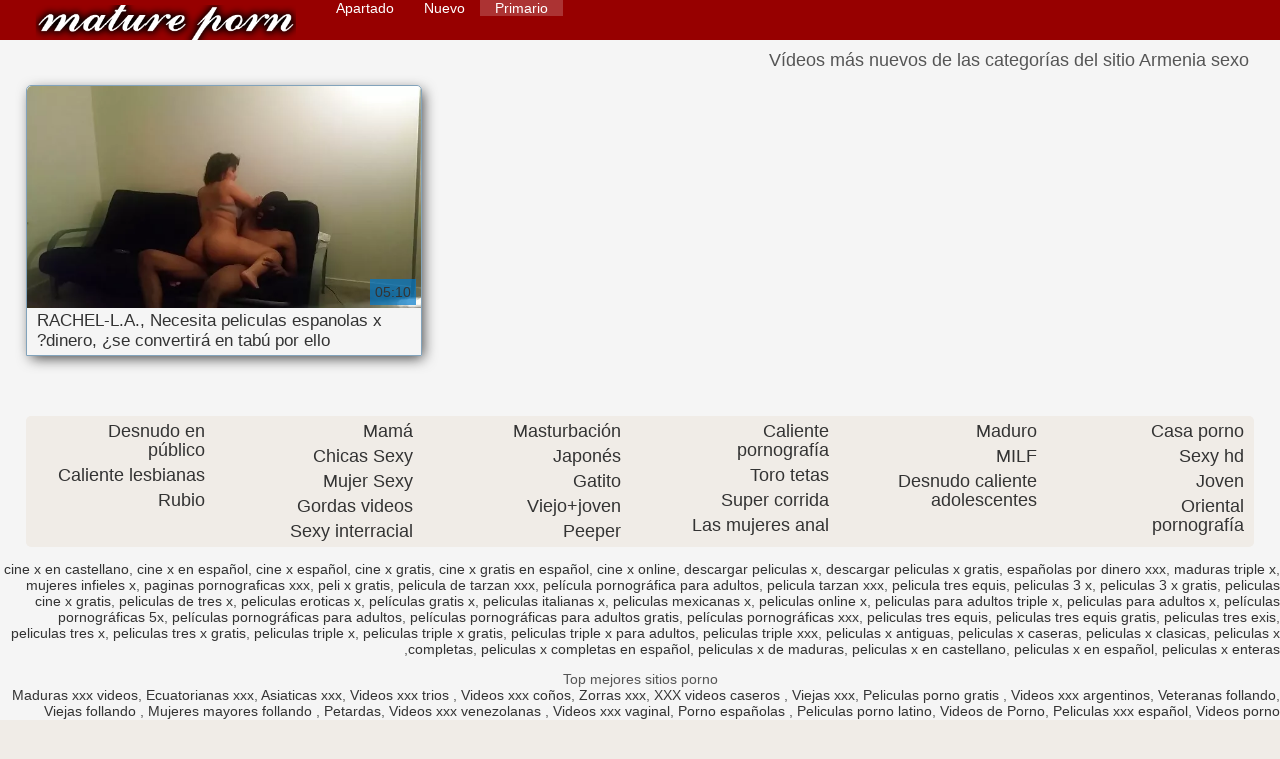

--- FILE ---
content_type: text/html; charset=UTF-8
request_url: https://es.bengalixxx.top/category/armenian/
body_size: 4994
content:
<!DOCTYPE html>
<html lang="es" dir="rtl">
<head>
    <meta http-equiv="Content-Language" content="es" />
     <link rel="canonical" href="https://es.bengalixxx.top/category/armenian/"/>

    <meta http-equiv="Content-Type" content="text/html; charset=utf-8" />
    <meta name="viewport" content="width=device-width, initial-scale=1.0">
    <meta http-equiv="X-UA-Compatible" content="IE=edge" />
    <meta name="description" content="Aquí puedes ver películas porno gratis de alta definición de   online "/>
        <title>Adulto XXX películas de la categoría  Armenia sexo.</title>
    <link href="https://es.bengalixxx.top/files/style.css" rel="stylesheet" type="text/css"/>
    <link rel="shortcut icon" href="https://es.bengalixxx.top/files/favicon.ico" />
    
    <link href='https://es.bengalixxx.top/files/css.css' rel='stylesheet' type='text/css'>
    
<base target="_blank">
<meta name="author" content="https://es.bengalixxx.top" />
    <meta name="robots" content="ALL" />
    <meta name="revisit-after" content="1 day" />
    <style>
        #list_categories_categories_list .box{
            overflow:hidden;
        }
        .mobile{
            display:none;
        }
        @media screen and (max-width: 768px) {
            .mobile{
                display:block;
            }
        }
        .hidden-umenu{
            display:none;
        }
        @media screen and (max-width:770px) {
            .cat_description {
                display: none !important;
            }
        }

        #logo,
        .logo {
            -webkit-background-size:cover;
            background-size:cover;
            background-position:center;
            margin-top: 5px;
        }

        @media screen and (max-width: 950px) {
            #logo,
            .logo {
                width:60%;
            }
        }

        @media screen and (max-width: 375px) {
            #logo,
            .logo {
                width:100%;
            }
        }
        .body{font: Arial !important;}
    .content.fullwidth{
    position:relative;
}
#content,
#footer,
#menu,
.header_holder {
    width: 96%;
    max-width: 1600px
}
.header .holder::after,
.header_holder::after {
    content: "";
    display: block;
    clear: both
}
div#content {
    margin: 10px auto 0
}
@media screen and (max-width: 767px) {
    div#content {
        padding-left:10px;
        padding-right:10px;
        width:auto !important;
    }
}
@media (max-width:920px) and (min-width:471px) {
    .related_video,
    .video_block {
        margin: 0 2% 2% 0!important;
        width: 48.5%!important
    }
    .list-categories .item{
        margin: 0 2% 2% 0!important;
        width: 46.9%!important;    
    }
    #content {
        width: 100%!important
    }
    .small_fav_add {
        display: none!important
    }
    .related_video:nth-child(3n),
    .video_block:nth-child(3n) {
        margin-right: 2%!important
    }
    .related_video:nth-child(2n),
    .video_block:nth-child(2n) {
        margin-right: 0!important
    }
    .bottom_cats{
        column-count: 2;
        -moz-column-count: 2;
        -webkit-column-count: 2;
    }
}
#content {
    position: relative
}
.close-menu::after {
    content: 'Г—';
    font: 32px arial, sans-serif;
    vertical-align: bottom;
}
    </style>
</head>

<body style="font: 14px Arial, Helvetica, sans-serif;"><header role="banner">
    <div id="header">
        <div class="header_holder">
            <div id="logo" class="logo">
                <a href="https://es.bengalixxx.top/" target="_self">Peliculas x </a>
            </div>
            <nav role="navigation"><div id="top-menu">
                <ul>
                    <li>
                        <a class="current" href="https://es.bengalixxx.top/" target="_self" style="font: 14px Arial, Helvetica, sans-serif;">Primario </a>
                    </li>
                    <li>
                        <a href="https://es.bengalixxx.top/newporno.html" target="_self" style="font: 14px Arial, Helvetica, sans-serif;">Nuevo </a>
                    </li>
                    <li>
                        <a href="https://es.bengalixxx.top/categoryall.html" target="_self" style="font: 14px Arial, Helvetica, sans-serif;">Apartado </a>
                    </li>


                </ul>
            </div>
            </nav><div class="clear"></div>
        </div>
    </div>
    <div class="dashboard-outer">
        <div class="dashboard-fade"></div>
        <div class="dashboard"></div>
    </div>
    <div class="ad_300_500">
    </div>
    
    </header><div id="content">

<main role="main"><div id="list_videos_common_videos_list">
								
		<style>
	.related .r-head{
		color: #ffffff;
		background: #900000;
		padding: 10px 15px;
		border-radius: 5px;
		display:inline-block;
		margin:0 0 5px;
		font-size: 17px;
	}

</style>
<div class="content fullwidth">
						

<h1 class="r-head">Vídeos más nuevos de las categorías del sitio  Armenia sexo</h1>
<br>
            
                        <div class="clear"></div>
            <div id="video-content">
                <div class="blocks_videos videos-holder">
	                	                    <ul class="videos_ul">
<li class="video_block">
			                        		                            <a class="image" href="/video/4494/rachel-l-a-necesita-peliculas-espanolas-x-dinero-se-convertir%C3%A1-en-tab%C3%BA-por-ello-/" title="RACHEL-L.A., Necesita peliculas espanolas x dinero, ¿se convertirá en tabú por ello?" >
			                            <span class="video_image image-holder">
				                            <img class="thumb" src="https://es.bengalixxx.top/media/thumbs/4/v04494.webp?1610152626" alt="RACHEL-L.A., Necesita peliculas espanolas x dinero, ¿se convertirá en tabú por ello?" width="640" height="360"/>
			                            </span> 
			                            <p> RACHEL-L.A., Necesita peliculas espanolas x dinero, ¿se convertirá en tabú por ello? </p>
		                           
		                            <!--noindex-->
		                            <span class="duration">05:10</span>
		                            		                            		                            		                            <!--/noindex-->
		                            <span class="th-loader"></span> </a>
		                        </li>

	                        	                        <li class="clear"></li>
	                    </ul>
                                                        </div>
                <div class="clear"></div>
            </div>
        </div>
<div class="pagination" id="list_videos_common_videos_list_pagination">
		</div>

	
</div></main>

<div class="top-cats"><ul class="bottom_cats main">
<li>
		<a title="HD-Порно" href="https://es.bengalixxx.top/category/amateur/" target="_self">
			<span class="c_name">Casa porno</span>
								</a>
	</li><li>
		<a title="HD-Порно" href="https://es.bengalixxx.top/category/hd/" target="_self">
			<span class="c_name">Sexy hd</span>
								</a>
	</li><li>
		<a title="HD-Порно" href="https://es.bengalixxx.top/category/teens/" target="_self">
			<span class="c_name">Joven</span>
								</a>
	</li><li>
		<a title="HD-Порно" href="https://es.bengalixxx.top/category/asian/" target="_self">
			<span class="c_name">Oriental pornografía</span>
								</a>
	</li><li>
		<a title="HD-Порно" href="https://es.bengalixxx.top/category/matures/" target="_self">
			<span class="c_name">Maduro</span>
								</a>
	</li><li>
		<a title="HD-Порно" href="https://es.bengalixxx.top/category/milf/" target="_self">
			<span class="c_name">MILF</span>
								</a>
	</li><li>
		<a title="HD-Порно" href="https://es.bengalixxx.top/category/blowjobs/" target="_self">
			<span class="c_name">Desnudo caliente adolescentes</span>
								</a>
	</li><li>
		<a title="HD-Порно" href="https://es.bengalixxx.top/category/hardcore/" target="_self">
			<span class="c_name">Caliente pornografía</span>
								</a>
	</li><li>
		<a title="HD-Порно" href="https://es.bengalixxx.top/category/big_boobs/" target="_self">
			<span class="c_name">Toro tetas</span>
								</a>
	</li><li>
		<a title="HD-Порно" href="https://es.bengalixxx.top/category/cumshots/" target="_self">
			<span class="c_name">Super corrida</span>
								</a>
	</li><li>
		<a title="HD-Порно" href="https://es.bengalixxx.top/category/anal/" target="_self">
			<span class="c_name">Las mujeres anal</span>
								</a>
	</li><li>
		<a title="HD-Порно" href="https://es.bengalixxx.top/category/masturbation/" target="_self">
			<span class="c_name">Masturbación</span>
								</a>
	</li><li>
		<a title="HD-Порно" href="https://es.bengalixxx.top/category/japanese/" target="_self">
			<span class="c_name">Japonés</span>
								</a>
	</li><li>
		<a title="HD-Порно" href="https://es.bengalixxx.top/category/pussy/" target="_self">
			<span class="c_name">Gatito</span>
								</a>
	</li><li>
		<a title="HD-Порно" href="https://es.bengalixxx.top/category/old+young/" target="_self">
			<span class="c_name">Viejo+joven</span>
								</a>
	</li><li>
		<a title="HD-Порно" href="https://es.bengalixxx.top/category/voyeur/" target="_self">
			<span class="c_name">Peeper</span>
								</a>
	</li><li>
		<a title="HD-Порно" href="https://es.bengalixxx.top/category/grannies/" target="_self">
			<span class="c_name">Mamá</span>
								</a>
	</li><li>
		<a title="HD-Порно" href="https://es.bengalixxx.top/category/babes/" target="_self">
			<span class="c_name">Chicas Sexy</span>
								</a>
	</li><li>
		<a title="HD-Порно" href="https://es.bengalixxx.top/category/wife/" target="_self">
			<span class="c_name">Mujer Sexy</span>
								</a>
	</li><li>
		<a title="HD-Порно" href="https://es.bengalixxx.top/category/bbw/" target="_self">
			<span class="c_name">Gordas videos</span>
								</a>
	</li><li>
		<a title="HD-Порно" href="https://es.bengalixxx.top/category/interracial/" target="_self">
			<span class="c_name">Sexy interracial</span>
								</a>
	</li><li>
		<a title="HD-Порно" href="https://es.bengalixxx.top/category/public_nudity/" target="_self">
			<span class="c_name">Desnudo en público</span>
								</a>
	</li><li>
		<a title="HD-Порно" href="https://es.bengalixxx.top/category/lesbians/" target="_self">
			<span class="c_name">Caliente lesbianas</span>
								</a>
	</li><li>
		<a title="HD-Порно" href="https://es.bengalixxx.top/category/blondes/" target="_self">
			<span class="c_name">Rubio</span>
								</a>
	</li>
	</ul></div>

	</div>
<p><a href="/tag/71/">cine x en castellano</a>, <a href="/tag/42/">cine x en español</a>, <a href="/tag/33/">cine x español</a>, <a href="/tag/10/">cine x gratis</a>, <a href="/tag/36/">cine x gratis en español</a>, <a href="/tag/31/">cine x online</a>, <a href="/tag/22/">descargar peliculas x</a>, <a href="/tag/78/">descargar peliculas x gratis</a>, <a href="/tag/86/">españolas por dinero xxx</a>, <a href="/tag/85/">maduras triple x</a>, <a href="/tag/97/">mujeres infieles x</a>, <a href="/tag/100/">paginas pornograficas xxx</a>, <a href="/tag/49/">peli x gratis</a>, <a href="/tag/37/">pelicula de tarzan xxx</a>, <a href="/tag/35/">película pornográfica para adultos</a>, <a href="/tag/29/">pelicula tarzan xxx</a>, <a href="/tag/7/">pelicula tres equis</a>, <a href="/tag/8/">peliculas 3 x</a>, <a href="/tag/94/">peliculas 3 x gratis</a>, <a href="/tag/82/">peliculas cine x gratis</a>, <a href="/tag/39/">peliculas de tres x</a>, <a href="/tag/20/">peliculas eroticas x</a>, <a href="/tag/76/">películas gratis x</a>, <a href="/tag/56/">peliculas italianas x</a>, <a href="/tag/79/">peliculas mexicanas x</a>, <a href="/tag/53/">peliculas online x</a>, <a href="/tag/98/">peliculas para adultos triple x</a>, <a href="/tag/40/">peliculas para adultos x</a>, <a href="/tag/91/">películas pornográficas 5x</a>, <a href="/tag/14/">películas pornográficas para adultos</a>, <a href="/tag/83/">películas pornográficas para adultos gratis</a>, <a href="/tag/27/">películas pornográficas xxx</a>, <a href="/tag/13/">peliculas tres equis</a>, <a href="/tag/95/">peliculas tres equis gratis</a>, <a href="/tag/57/">peliculas tres exis</a>, <a href="/tag/1/">peliculas tres x</a>, <a href="/tag/43/">peliculas tres x gratis</a>, <a href="/tag/3/">peliculas triple x</a>, <a href="/tag/62/">peliculas triple x gratis</a>, <a href="/tag/89/">peliculas triple x para adultos</a>, <a href="/tag/9/">peliculas triple xxx</a>, <a href="/tag/55/">peliculas x antiguas</a>, <a href="/tag/59/">peliculas x caseras</a>, <a href="/tag/87/">peliculas x clasicas</a>, <a href="/tag/12/">peliculas x completas</a>, <a href="/tag/50/">peliculas x completas en español</a>, <a href="/tag/74/">peliculas x de maduras</a>, <a href="/tag/16/">peliculas x en castellano</a>, <a href="/tag/2/">peliculas x en español</a>, <a href="/tag/75/">peliculas x enteras</a>, </p>	
	<footer role="contentinfo"><div style="text-align:center;">Top mejores sitios porno </div>	
<a href="https://madurasvideos.cyou/">Maduras xxx videos</a>, <a href="https://ecuatorianas.best/">Ecuatorianas xxx</a>, <a href="https://es.videolesbichemature.casa/">Asiaticas xxx</a>, <a href="https://es.danskporno.biz/">Videos xxx trios</a>, <a href="https://es.urdu21.top/">Videos xxx coños</a>, <a href="https://es.xxxpornmoviesxxx.com/">Zorras xxx</a>, <a href="https://es.filmpornovecchie.com/">XXX videos caseros</a>, <a href="https://viejas.top/">Viejas xxx</a>, <a href="https://es.videosexesalopes.com/">Peliculas porno gratis</a>, <a href="https://videosxxxargentinos.com/">Videos xxx argentinos</a>, <a href="https://veteranasfollando.com/">Veteranas follando</a>, <a href="https://es.lucahtudung.com/">Viejas follando</a>, <a href="https://es.xxxphimxxx.com/">Mujeres mayores follando</a>, <a href="https://es.xxxjapanesepornvideos.com/">Petardas</a>, <a href="https://es.newboys.biz/">Videos xxx venezolanas</a>, <a href="https://es.amatorsex.net/">Videos xxx vaginal</a>, <a href="https://es.hausfrauenreife.com/">Porno españolas</a>, <a href="https://es.gujarativideos.link/">Peliculas porno latino</a>, <a href="https://es.zhgal.com/">Videos de Porno</a>, <a href="https://peliculasxxxespanol.com/">Peliculas xxx español</a>, <a href="https://videossubtitulados.top/">Videos porno subtitulados</a>, <a href="https://es.pornvideosfreexxx.com/">Videos xxx ardientes</a>, <a href="https://es.xxxgujarati.cyou/">Sexo latino</a>, <a href="https://es.hatabhidio.com/">Videos eróticos</a>, <a href="https://es.pizdeparoase.com/">Videos xxx bolivianos</a>, <a href="https://es.seksfilm.info/">Sexo por dinero</a>, <a href="https://es.pornomaison.net/">Videos cachondos</a>, <a href="https://es.telugu.cyou/">Porno sub en español</a>, <a href="https://videosmadurasxx.com/">Videos maduras x</a>, <a href="http://altefrau.com/es/">Videos porno madura</a>, <a href="https://es.xxxgujarativideos.top/">Porn sub español</a>, <a href="http://madurasde40y50.com/">Mature XXX</a>, <a href="https://es.domashneeporno.org/">Maduritas desnudas</a>, <a href="https://videosdesexoanal.com/">Videos de sexo anal</a>, <a href="https://es.gujarati.cyou/">Porno español online</a>, <a href="http://kartuliporno.net/es/">Gordas porno</a>, <a href="https://es.papafickttochter.com/">Videos pornos xxx</a>, <a href="https://es.mamiporno.net/">Videos de xxx</a>, <a href="https://es.frenchpornxxx.com/">Sexo casero real</a>, <a href="https://mujeresdesnudasenlaplaya.com/">Mujeres desnudas en la playa</a>, <a href="http://videospornoxxx.info/">Videos porno xxx</a>, <a href="https://es.filmpornoarabe.com/">Madrastras xxx</a>, <a href="https://es.reifesexfilme.org/">Porno en publico</a>, <a href="https://es.fuckingasian.org/">XXX japonesas</a>, <a href="https://es.ukrporno.com/">Videos xxx sub español</a>, <a href="https://es.sexlucah.org/">Videos xxx familiares</a>, <a href="https://videosxxxecuador.com/">Videos xxx Ecuador</a>, <a href="https://es.bengalivideos.cyou/">Videos eroticos</a>, <a href="https://es.tamilsex.top/">Videos de tetonas</a>, <a href="https://es.bengalisex.top/">Videos xxx calientes</a>, <a href="https://es.xxxbanla.top/">XXX eroticas</a>, <a href="https://es.dehati.cyou/">Porno hentai en español</a>, <a href="https://es.chinese-angels.com/">Videos xxx gratis en español</a>, <a href="https://es.crazysexasian.com/">Videos en español xxx</a>, <a href="https://es.xxxtamil.top/">Videosxxx en español</a>, <a href="https://es.videohardgratuiti.top/">Porno anime en español</a>, <a href="https://es.pornofilmi66.com/">Subtitulado xxx</a>, <a href="https://es.hotmomhere.com/">Lesvianas españolas</a>, <a href="https://es.pornoseksfilmovi.org/">Videos de sexo español</a>, <a href="https://es.phimsexphatrinh.top/">Videos xxx subtitulados</a>, <a href="https://es.vedetexxx.com/">Sub español xxx</a>, <a href="https://es.gurdivu.com/">Videos porno sub español</a>, <a href="https://es.pornomamme.com/">Incesto videos</a>, <a href="https://es.reifeporn.com/">Videos xxx brasil</a>, <a href="https://es.bezkoshtovne.com/">Gorditas xxx videos</a>, <a href="https://es.bengali4u.top/">Películas pornográficas</a>, <a href="https://videosxxxsexo.com/">Videos XXX</a>, <a href="https://es.zhgals.com/">Videos putas</a>, <a href="https://subtitulado.cyou/">Porno subtitulado en español</a>, <a href="https://maduras.monster/">Maduras calientes</a>, <a href="https://viejas.icu/">Viejas culonas</a>, <a href="https://es.xxxgujarati.top/">XXX gratis</a>, <a href="https://es.gratissexfilmen.com/">Porno africano</a>, <a href="https://mexicanasfollando.top/">Mexicanas follando</a>, <a href="https://es.1-fat.com/">Anime porno</a>, <a href="https://es.magyarul.top/">Taboo xxx</a>, <a href="https://es.lucahcikgu.com/">Videos xxx free</a>, <a href="https://es.pornovideoukr.com/">Peliculas online xxx</a>, <a href="https://es.filmhardgratis.com/">Videos gay de latinos</a>, <a href="https://es.bengalivideos.top/">Maduras calientes videos</a>, 
	    <div class="ad_footer">
	    </div>
	    	    <div id="footer" style="background-color: yellow;">

	        <p>Al acceder a Peliculas x, usted confirma que es mayor de edad y que visitar este sitio web xxx no es una violación de la ley. 
	            <br/>Todos los videos para adultos en el sitio están en el escenario, todas las modelos tienen más de 18 años, todo el porno caliente está tomado de fuentes abiertas de Internet. 
	            <br/>
	            
	        </p>

	        © 2021 Peliculas x 
	    </div>
	    
		

                    
                    
                    	
                    
        



	</footer></body>

	</html>